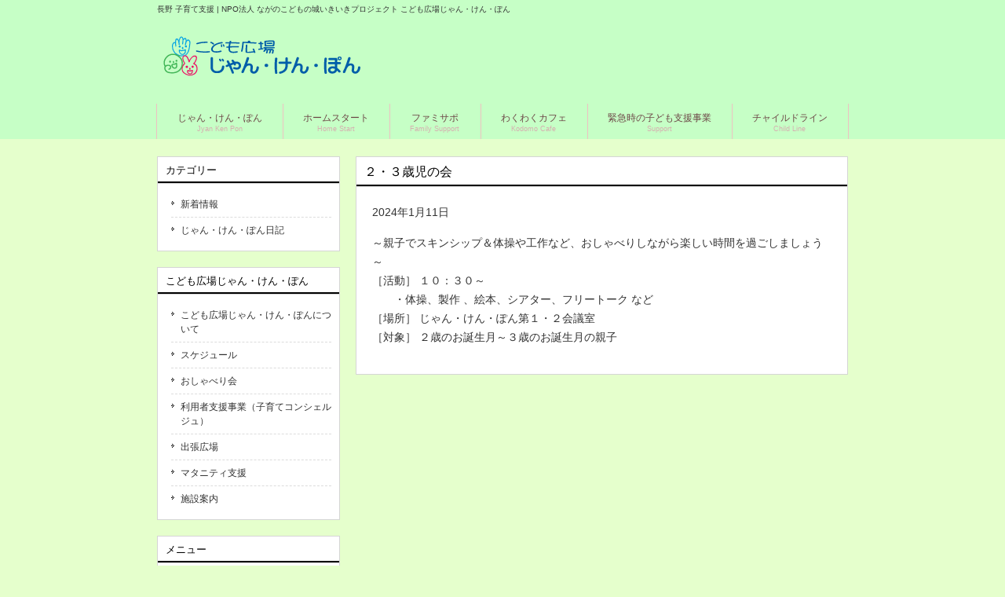

--- FILE ---
content_type: text/html; charset=UTF-8
request_url: https://www.na-kodomo.com/jyankenpon/blog/8835
body_size: 9022
content:
<!DOCTYPE html>
<html lang="ja" class="no-js no-svg">
    <head>
        <meta charset="UTF-8">
<meta name="viewport" content="width=device-width, user-scalable=yes, maximum-scale=1.0, minimum-scale=1.0">
<meta name="keywords" content="長野,ながの,こども,子育て,支援,子ども広場,じゃんけんぽん,ファミリーサポートセンター,ホームスタート,チャイルドライン,NPO">
<meta name="description" content="NPO法人ながのこどもの城いきいきプロジェクトのサイト">
<link rel="stylesheet" href="https://www.na-kodomo.com/wp/wp-content/themes/na-kodomo.com/style.css?1768732564" type="text/css" media="all">
<link rel="stylesheet" href="https://www.na-kodomo.com/wp/wp-content/themes/na-kodomo.com/css/drawer.css?1768732564" type="text/css" media="all">
<!--[if lt IE 9]>
<script src="js/html5.js"></script>
<script src="js/css3-mediaqueries.js"></script>
<![endif]-->
<script src="https://www.na-kodomo.com/wp/wp-content/themes/na-kodomo.com/js/jquery1.7.2.min.js"></script>
<script src="https://www.na-kodomo.com/wp/wp-content/themes/na-kodomo.com/js/script.js"></script>

<link rel="apple-touch-icon" sizes="180x180" href="/apple-touch-icon.png">
<link rel="icon" type="image/png" sizes="32x32" href="/favicon-32x32.png">
<link rel="icon" type="image/png" sizes="16x16" href="/favicon-16x16.png">
<link rel="manifest" href="/site.webmanifest">
<link rel="mask-icon" href="/safari-pinned-tab.svg" color="#009bd2">
<meta name="msapplication-TileColor" content="#009bd2">
<meta name="theme-color" content="#ffffff">
<title>２・３歳児の会 &#8211; 長野 子育て支援 | NPO法人 ながのこどもの城いきいきプロジェクト</title>
<meta name='robots' content='max-image-preview:large' />
<link rel='dns-prefetch' href='//stats.wp.com' />
<link rel='dns-prefetch' href='//c0.wp.com' />
<link rel="alternate" title="oEmbed (JSON)" type="application/json+oembed" href="https://www.na-kodomo.com/wp-json/oembed/1.0/embed?url=https%3A%2F%2Fwww.na-kodomo.com%2Fjyankenpon%2Fblog%2F8835" />
<link rel="alternate" title="oEmbed (XML)" type="text/xml+oembed" href="https://www.na-kodomo.com/wp-json/oembed/1.0/embed?url=https%3A%2F%2Fwww.na-kodomo.com%2Fjyankenpon%2Fblog%2F8835&#038;format=xml" />
<style id='wp-img-auto-sizes-contain-inline-css' type='text/css'>
img:is([sizes=auto i],[sizes^="auto," i]){contain-intrinsic-size:3000px 1500px}
/*# sourceURL=wp-img-auto-sizes-contain-inline-css */
</style>
<style id='wp-emoji-styles-inline-css' type='text/css'>

	img.wp-smiley, img.emoji {
		display: inline !important;
		border: none !important;
		box-shadow: none !important;
		height: 1em !important;
		width: 1em !important;
		margin: 0 0.07em !important;
		vertical-align: -0.1em !important;
		background: none !important;
		padding: 0 !important;
	}
/*# sourceURL=wp-emoji-styles-inline-css */
</style>
<style id='wp-block-library-inline-css' type='text/css'>
:root{--wp-block-synced-color:#7a00df;--wp-block-synced-color--rgb:122,0,223;--wp-bound-block-color:var(--wp-block-synced-color);--wp-editor-canvas-background:#ddd;--wp-admin-theme-color:#007cba;--wp-admin-theme-color--rgb:0,124,186;--wp-admin-theme-color-darker-10:#006ba1;--wp-admin-theme-color-darker-10--rgb:0,107,160.5;--wp-admin-theme-color-darker-20:#005a87;--wp-admin-theme-color-darker-20--rgb:0,90,135;--wp-admin-border-width-focus:2px}@media (min-resolution:192dpi){:root{--wp-admin-border-width-focus:1.5px}}.wp-element-button{cursor:pointer}:root .has-very-light-gray-background-color{background-color:#eee}:root .has-very-dark-gray-background-color{background-color:#313131}:root .has-very-light-gray-color{color:#eee}:root .has-very-dark-gray-color{color:#313131}:root .has-vivid-green-cyan-to-vivid-cyan-blue-gradient-background{background:linear-gradient(135deg,#00d084,#0693e3)}:root .has-purple-crush-gradient-background{background:linear-gradient(135deg,#34e2e4,#4721fb 50%,#ab1dfe)}:root .has-hazy-dawn-gradient-background{background:linear-gradient(135deg,#faaca8,#dad0ec)}:root .has-subdued-olive-gradient-background{background:linear-gradient(135deg,#fafae1,#67a671)}:root .has-atomic-cream-gradient-background{background:linear-gradient(135deg,#fdd79a,#004a59)}:root .has-nightshade-gradient-background{background:linear-gradient(135deg,#330968,#31cdcf)}:root .has-midnight-gradient-background{background:linear-gradient(135deg,#020381,#2874fc)}:root{--wp--preset--font-size--normal:16px;--wp--preset--font-size--huge:42px}.has-regular-font-size{font-size:1em}.has-larger-font-size{font-size:2.625em}.has-normal-font-size{font-size:var(--wp--preset--font-size--normal)}.has-huge-font-size{font-size:var(--wp--preset--font-size--huge)}.has-text-align-center{text-align:center}.has-text-align-left{text-align:left}.has-text-align-right{text-align:right}.has-fit-text{white-space:nowrap!important}#end-resizable-editor-section{display:none}.aligncenter{clear:both}.items-justified-left{justify-content:flex-start}.items-justified-center{justify-content:center}.items-justified-right{justify-content:flex-end}.items-justified-space-between{justify-content:space-between}.screen-reader-text{border:0;clip-path:inset(50%);height:1px;margin:-1px;overflow:hidden;padding:0;position:absolute;width:1px;word-wrap:normal!important}.screen-reader-text:focus{background-color:#ddd;clip-path:none;color:#444;display:block;font-size:1em;height:auto;left:5px;line-height:normal;padding:15px 23px 14px;text-decoration:none;top:5px;width:auto;z-index:100000}html :where(.has-border-color){border-style:solid}html :where([style*=border-top-color]){border-top-style:solid}html :where([style*=border-right-color]){border-right-style:solid}html :where([style*=border-bottom-color]){border-bottom-style:solid}html :where([style*=border-left-color]){border-left-style:solid}html :where([style*=border-width]){border-style:solid}html :where([style*=border-top-width]){border-top-style:solid}html :where([style*=border-right-width]){border-right-style:solid}html :where([style*=border-bottom-width]){border-bottom-style:solid}html :where([style*=border-left-width]){border-left-style:solid}html :where(img[class*=wp-image-]){height:auto;max-width:100%}:where(figure){margin:0 0 1em}html :where(.is-position-sticky){--wp-admin--admin-bar--position-offset:var(--wp-admin--admin-bar--height,0px)}@media screen and (max-width:600px){html :where(.is-position-sticky){--wp-admin--admin-bar--position-offset:0px}}
.has-text-align-justify{text-align:justify;}

/*# sourceURL=wp-block-library-inline-css */
</style><style id='wp-block-paragraph-inline-css' type='text/css'>
.is-small-text{font-size:.875em}.is-regular-text{font-size:1em}.is-large-text{font-size:2.25em}.is-larger-text{font-size:3em}.has-drop-cap:not(:focus):first-letter{float:left;font-size:8.4em;font-style:normal;font-weight:100;line-height:.68;margin:.05em .1em 0 0;text-transform:uppercase}body.rtl .has-drop-cap:not(:focus):first-letter{float:none;margin-left:.1em}p.has-drop-cap.has-background{overflow:hidden}:root :where(p.has-background){padding:1.25em 2.375em}:where(p.has-text-color:not(.has-link-color)) a{color:inherit}p.has-text-align-left[style*="writing-mode:vertical-lr"],p.has-text-align-right[style*="writing-mode:vertical-rl"]{rotate:180deg}
/*# sourceURL=https://c0.wp.com/c/6.9/wp-includes/blocks/paragraph/style.min.css */
</style>
<style id='global-styles-inline-css' type='text/css'>
:root{--wp--preset--aspect-ratio--square: 1;--wp--preset--aspect-ratio--4-3: 4/3;--wp--preset--aspect-ratio--3-4: 3/4;--wp--preset--aspect-ratio--3-2: 3/2;--wp--preset--aspect-ratio--2-3: 2/3;--wp--preset--aspect-ratio--16-9: 16/9;--wp--preset--aspect-ratio--9-16: 9/16;--wp--preset--color--black: #000000;--wp--preset--color--cyan-bluish-gray: #abb8c3;--wp--preset--color--white: #ffffff;--wp--preset--color--pale-pink: #f78da7;--wp--preset--color--vivid-red: #cf2e2e;--wp--preset--color--luminous-vivid-orange: #ff6900;--wp--preset--color--luminous-vivid-amber: #fcb900;--wp--preset--color--light-green-cyan: #7bdcb5;--wp--preset--color--vivid-green-cyan: #00d084;--wp--preset--color--pale-cyan-blue: #8ed1fc;--wp--preset--color--vivid-cyan-blue: #0693e3;--wp--preset--color--vivid-purple: #9b51e0;--wp--preset--gradient--vivid-cyan-blue-to-vivid-purple: linear-gradient(135deg,rgb(6,147,227) 0%,rgb(155,81,224) 100%);--wp--preset--gradient--light-green-cyan-to-vivid-green-cyan: linear-gradient(135deg,rgb(122,220,180) 0%,rgb(0,208,130) 100%);--wp--preset--gradient--luminous-vivid-amber-to-luminous-vivid-orange: linear-gradient(135deg,rgb(252,185,0) 0%,rgb(255,105,0) 100%);--wp--preset--gradient--luminous-vivid-orange-to-vivid-red: linear-gradient(135deg,rgb(255,105,0) 0%,rgb(207,46,46) 100%);--wp--preset--gradient--very-light-gray-to-cyan-bluish-gray: linear-gradient(135deg,rgb(238,238,238) 0%,rgb(169,184,195) 100%);--wp--preset--gradient--cool-to-warm-spectrum: linear-gradient(135deg,rgb(74,234,220) 0%,rgb(151,120,209) 20%,rgb(207,42,186) 40%,rgb(238,44,130) 60%,rgb(251,105,98) 80%,rgb(254,248,76) 100%);--wp--preset--gradient--blush-light-purple: linear-gradient(135deg,rgb(255,206,236) 0%,rgb(152,150,240) 100%);--wp--preset--gradient--blush-bordeaux: linear-gradient(135deg,rgb(254,205,165) 0%,rgb(254,45,45) 50%,rgb(107,0,62) 100%);--wp--preset--gradient--luminous-dusk: linear-gradient(135deg,rgb(255,203,112) 0%,rgb(199,81,192) 50%,rgb(65,88,208) 100%);--wp--preset--gradient--pale-ocean: linear-gradient(135deg,rgb(255,245,203) 0%,rgb(182,227,212) 50%,rgb(51,167,181) 100%);--wp--preset--gradient--electric-grass: linear-gradient(135deg,rgb(202,248,128) 0%,rgb(113,206,126) 100%);--wp--preset--gradient--midnight: linear-gradient(135deg,rgb(2,3,129) 0%,rgb(40,116,252) 100%);--wp--preset--font-size--small: 13px;--wp--preset--font-size--medium: 20px;--wp--preset--font-size--large: 36px;--wp--preset--font-size--x-large: 42px;--wp--preset--spacing--20: 0.44rem;--wp--preset--spacing--30: 0.67rem;--wp--preset--spacing--40: 1rem;--wp--preset--spacing--50: 1.5rem;--wp--preset--spacing--60: 2.25rem;--wp--preset--spacing--70: 3.38rem;--wp--preset--spacing--80: 5.06rem;--wp--preset--shadow--natural: 6px 6px 9px rgba(0, 0, 0, 0.2);--wp--preset--shadow--deep: 12px 12px 50px rgba(0, 0, 0, 0.4);--wp--preset--shadow--sharp: 6px 6px 0px rgba(0, 0, 0, 0.2);--wp--preset--shadow--outlined: 6px 6px 0px -3px rgb(255, 255, 255), 6px 6px rgb(0, 0, 0);--wp--preset--shadow--crisp: 6px 6px 0px rgb(0, 0, 0);}:where(.is-layout-flex){gap: 0.5em;}:where(.is-layout-grid){gap: 0.5em;}body .is-layout-flex{display: flex;}.is-layout-flex{flex-wrap: wrap;align-items: center;}.is-layout-flex > :is(*, div){margin: 0;}body .is-layout-grid{display: grid;}.is-layout-grid > :is(*, div){margin: 0;}:where(.wp-block-columns.is-layout-flex){gap: 2em;}:where(.wp-block-columns.is-layout-grid){gap: 2em;}:where(.wp-block-post-template.is-layout-flex){gap: 1.25em;}:where(.wp-block-post-template.is-layout-grid){gap: 1.25em;}.has-black-color{color: var(--wp--preset--color--black) !important;}.has-cyan-bluish-gray-color{color: var(--wp--preset--color--cyan-bluish-gray) !important;}.has-white-color{color: var(--wp--preset--color--white) !important;}.has-pale-pink-color{color: var(--wp--preset--color--pale-pink) !important;}.has-vivid-red-color{color: var(--wp--preset--color--vivid-red) !important;}.has-luminous-vivid-orange-color{color: var(--wp--preset--color--luminous-vivid-orange) !important;}.has-luminous-vivid-amber-color{color: var(--wp--preset--color--luminous-vivid-amber) !important;}.has-light-green-cyan-color{color: var(--wp--preset--color--light-green-cyan) !important;}.has-vivid-green-cyan-color{color: var(--wp--preset--color--vivid-green-cyan) !important;}.has-pale-cyan-blue-color{color: var(--wp--preset--color--pale-cyan-blue) !important;}.has-vivid-cyan-blue-color{color: var(--wp--preset--color--vivid-cyan-blue) !important;}.has-vivid-purple-color{color: var(--wp--preset--color--vivid-purple) !important;}.has-black-background-color{background-color: var(--wp--preset--color--black) !important;}.has-cyan-bluish-gray-background-color{background-color: var(--wp--preset--color--cyan-bluish-gray) !important;}.has-white-background-color{background-color: var(--wp--preset--color--white) !important;}.has-pale-pink-background-color{background-color: var(--wp--preset--color--pale-pink) !important;}.has-vivid-red-background-color{background-color: var(--wp--preset--color--vivid-red) !important;}.has-luminous-vivid-orange-background-color{background-color: var(--wp--preset--color--luminous-vivid-orange) !important;}.has-luminous-vivid-amber-background-color{background-color: var(--wp--preset--color--luminous-vivid-amber) !important;}.has-light-green-cyan-background-color{background-color: var(--wp--preset--color--light-green-cyan) !important;}.has-vivid-green-cyan-background-color{background-color: var(--wp--preset--color--vivid-green-cyan) !important;}.has-pale-cyan-blue-background-color{background-color: var(--wp--preset--color--pale-cyan-blue) !important;}.has-vivid-cyan-blue-background-color{background-color: var(--wp--preset--color--vivid-cyan-blue) !important;}.has-vivid-purple-background-color{background-color: var(--wp--preset--color--vivid-purple) !important;}.has-black-border-color{border-color: var(--wp--preset--color--black) !important;}.has-cyan-bluish-gray-border-color{border-color: var(--wp--preset--color--cyan-bluish-gray) !important;}.has-white-border-color{border-color: var(--wp--preset--color--white) !important;}.has-pale-pink-border-color{border-color: var(--wp--preset--color--pale-pink) !important;}.has-vivid-red-border-color{border-color: var(--wp--preset--color--vivid-red) !important;}.has-luminous-vivid-orange-border-color{border-color: var(--wp--preset--color--luminous-vivid-orange) !important;}.has-luminous-vivid-amber-border-color{border-color: var(--wp--preset--color--luminous-vivid-amber) !important;}.has-light-green-cyan-border-color{border-color: var(--wp--preset--color--light-green-cyan) !important;}.has-vivid-green-cyan-border-color{border-color: var(--wp--preset--color--vivid-green-cyan) !important;}.has-pale-cyan-blue-border-color{border-color: var(--wp--preset--color--pale-cyan-blue) !important;}.has-vivid-cyan-blue-border-color{border-color: var(--wp--preset--color--vivid-cyan-blue) !important;}.has-vivid-purple-border-color{border-color: var(--wp--preset--color--vivid-purple) !important;}.has-vivid-cyan-blue-to-vivid-purple-gradient-background{background: var(--wp--preset--gradient--vivid-cyan-blue-to-vivid-purple) !important;}.has-light-green-cyan-to-vivid-green-cyan-gradient-background{background: var(--wp--preset--gradient--light-green-cyan-to-vivid-green-cyan) !important;}.has-luminous-vivid-amber-to-luminous-vivid-orange-gradient-background{background: var(--wp--preset--gradient--luminous-vivid-amber-to-luminous-vivid-orange) !important;}.has-luminous-vivid-orange-to-vivid-red-gradient-background{background: var(--wp--preset--gradient--luminous-vivid-orange-to-vivid-red) !important;}.has-very-light-gray-to-cyan-bluish-gray-gradient-background{background: var(--wp--preset--gradient--very-light-gray-to-cyan-bluish-gray) !important;}.has-cool-to-warm-spectrum-gradient-background{background: var(--wp--preset--gradient--cool-to-warm-spectrum) !important;}.has-blush-light-purple-gradient-background{background: var(--wp--preset--gradient--blush-light-purple) !important;}.has-blush-bordeaux-gradient-background{background: var(--wp--preset--gradient--blush-bordeaux) !important;}.has-luminous-dusk-gradient-background{background: var(--wp--preset--gradient--luminous-dusk) !important;}.has-pale-ocean-gradient-background{background: var(--wp--preset--gradient--pale-ocean) !important;}.has-electric-grass-gradient-background{background: var(--wp--preset--gradient--electric-grass) !important;}.has-midnight-gradient-background{background: var(--wp--preset--gradient--midnight) !important;}.has-small-font-size{font-size: var(--wp--preset--font-size--small) !important;}.has-medium-font-size{font-size: var(--wp--preset--font-size--medium) !important;}.has-large-font-size{font-size: var(--wp--preset--font-size--large) !important;}.has-x-large-font-size{font-size: var(--wp--preset--font-size--x-large) !important;}
/*# sourceURL=global-styles-inline-css */
</style>

<style id='classic-theme-styles-inline-css' type='text/css'>
/*! This file is auto-generated */
.wp-block-button__link{color:#fff;background-color:#32373c;border-radius:9999px;box-shadow:none;text-decoration:none;padding:calc(.667em + 2px) calc(1.333em + 2px);font-size:1.125em}.wp-block-file__button{background:#32373c;color:#fff;text-decoration:none}
/*# sourceURL=/wp-includes/css/classic-themes.min.css */
</style>
<link rel='stylesheet' id='jetpack_css-css' href='https://c0.wp.com/p/jetpack/12.2.2/css/jetpack.css' type='text/css' media='all' />
<link rel="https://api.w.org/" href="https://www.na-kodomo.com/wp-json/" /><link rel="alternate" title="JSON" type="application/json" href="https://www.na-kodomo.com/wp-json/wp/v2/blog2/8835" /><link rel="canonical" href="https://www.na-kodomo.com/jyankenpon/blog/8835" />
	<style>img#wpstats{display:none}</style>
		</head>

<body style="background-color:#e5ffcc;">
<div id="fb-root"></div>
<script>(function(d, s, id) {
  var js, fjs = d.getElementsByTagName(s)[0];
  if (d.getElementById(id)) return;
  js = d.createElement(s); js.id = id;
  js.src = "//connect.facebook.net/ja_JP/sdk.js#xfbml=1&version=v2.3";
  fjs.parentNode.insertBefore(js, fjs);
}(document, 'script', 'facebook-jssdk'));</script>
<div class="header-container" style="background-color:#c6ffc6;">
	<header id="header" role="banner">
		<div class="inner">			
<h1>長野 子育て支援 | NPO法人 ながのこどもの城いきいきプロジェクト こども広場じゃん・けん・ぽん</h1>
<h2>
    <img src="https://www.na-kodomo.com/wp/wp-content/uploads/2021/02/logo_jyankenpon.png" alt="" />
</h2>		</div>
	</header>

<nav id="mainNav">
	<div class="inner">
		<a class="menu" id="menu"><span>MENU</span></a>
		<div class="panel">
<ul id="menu-globao-header-navi" class="nav navbar-nav"><li><a href="https://www.na-kodomo.com/jyankenpon"><strong>じゃん・けん・ぽん</strong><span>Jyan Ken Pon</span></a>
</li><li><a href="https://www.na-kodomo.com/homestart"><strong>ホームスタート</strong><span>Home Start</span></a>
</li><li><a href="https://www.na-kodomo.com/famisapo"><strong>ファミサポ</strong><span>Family Support</span></a>
</li><li><a href="https://www.na-kodomo.com/wakuwaku"><strong>わくわくカフェ</strong><span>Kodomo Cafe</span></a>
</li><li><a href="https://www.na-kodomo.com/support"><strong>緊急時の子ども支援事業</strong><span>Support</span></a>
</li><li><a href="https://www.na-kodomo.com/child"><strong>チャイルドライン</strong><span>Child Line</span></a>
</li></ul>		</div>
	</div>
</nav>

</div>
<div id="wrapper">
	<div id="content">
		<article class="content">
			<header>
				<h2 class="title"><span>２・３歳児の会</span></h2>
			</header>
			<div class="post">
			<p><span class="date">2024年1月11日
<p>～親子でスキンシップ＆体操や工作など、おしゃべりしながら楽しい時間を過ごしましょう～<br>［活動］ １０：３０～<br>　　・体操、製作 、絵本、シアター、フリートーク など<br>［場所］ じゃん・けん・ぽん第１・２会議室<br>［対象］ ２歳のお誕生月～３歳のお誕生月の親子</p>
			</div>
		</article>
	</div>
	<!-- / content -->

	<aside id="sidebar">
				<section class="widget">
		  <h3><span>カテゴリー</span></h3>
			<ul>
	<li class="cat-item cat-item-10"><a href="https://www.na-kodomo.com/jyankenpon/blog/category/info">新着情報</a>
</li>
	<li class="cat-item cat-item-27"><a href="https://www.na-kodomo.com/jyankenpon/blog/category/diary">じゃん・けん・ぽん日記</a>
</li>
			</ul>
		</section>

		<section class="widget">
		  <h3><span>こども広場じゃん・けん・ぽん</span></h3>
			<ul>
<li class="page_item page-item-6599"><a href="https://www.na-kodomo.com/jyankenpon/%e3%81%93%e3%81%a9%e3%82%82%e5%ba%83%e5%a0%b4%e3%81%98%e3%82%83%e3%82%93%e3%83%bb%e3%81%91%e3%82%93%e3%83%bb%e3%81%bd%e3%82%93%e3%81%ab%e3%81%a4%e3%81%84%e3%81%a6">こども広場じゃん・けん・ぽんについて</a></li>
<li class="page_item page-item-53"><a href="https://www.na-kodomo.com/jyankenpon/schedule">スケジュール</a></li>
<li class="page_item page-item-57"><a href="https://www.na-kodomo.com/jyankenpon/osyaberi">おしゃべり会</a></li>
<li class="page_item page-item-115"><a href="https://www.na-kodomo.com/jyankenpon/yurikago">利用者支援事業（子育てコンシェルジュ）</a></li>
<li class="page_item page-item-58"><a href="https://www.na-kodomo.com/jyankenpon/reflesh">出張広場</a></li>
<li class="page_item page-item-214"><a href="https://www.na-kodomo.com/jyankenpon/%e3%83%9e%e3%82%bf%e3%83%8b%e3%83%86%e3%82%a3%e6%94%af%e6%8f%b4">マタニティ支援</a></li>
<li class="page_item page-item-59"><a href="https://www.na-kodomo.com/jyankenpon/access">施設案内</a></li>
			</ul>
		</section>

<!-- ダイナミックウィジェット  -->
    <section id="nav_menu-2" class="widget"><h3><span>メニュー</span></h3><div class="menu-sidebar-container"><ul id="menu-sidebar" class="menu"><li id="menu-item-6820" class="menu-item menu-item-type-custom menu-item-object-custom menu-item-6820"><a href="/">総合トップ</a></li>
<li id="menu-item-39" class="menu-item menu-item-type-post_type menu-item-object-page menu-item-39"><a href="https://www.na-kodomo.com/kodomonoshiro">こどもの城いきいきプロジェクト</a></li>
<li id="menu-item-40" class="menu-item menu-item-type-post_type menu-item-object-page menu-item-40"><a href="https://www.na-kodomo.com/jyankenpon">こども広場じゃん・けん・ぽん</a></li>
<li id="menu-item-44" class="menu-item menu-item-type-post_type menu-item-object-page menu-item-44"><a href="https://www.na-kodomo.com/homestart">ホームスタート・ながのこどもの城</a></li>
<li id="menu-item-43" class="menu-item menu-item-type-post_type menu-item-object-page menu-item-43"><a href="https://www.na-kodomo.com/famisapo">長野市ファミリー・サポート・センター</a></li>
<li id="menu-item-42" class="menu-item menu-item-type-post_type menu-item-object-page menu-item-42"><a href="https://www.na-kodomo.com/wakuwaku">子どもの居場所「ながのこどもわくわくカフェ」</a></li>
<li id="menu-item-6914" class="menu-item menu-item-type-post_type menu-item-object-page menu-item-6914"><a href="https://www.na-kodomo.com/support">緊急時の子ども支援事業</a></li>
<li id="menu-item-41" class="menu-item menu-item-type-post_type menu-item-object-page menu-item-41"><a href="https://www.na-kodomo.com/child">チャイルドラインながの</a></li>
</ul></div></section>
<!-- ダイナミックウィジェット  -->
    <div id="text-3" class="widget-banner">			<div class="textwidget"><p><a href="http://jyanken3.naganoblog.jp/" target="_blank" rel="noopener"><img loading="lazy" decoding="async" class="alignnone size-full wp-image-232" src="https://www.na-kodomo.com/wp/wp-content/uploads/2021/03/blogbanner.png" alt="じゃん・けん・ぽん旧ブログ" width="233" height="120" /></a></p>
</div>
		</div><div id="text-5" class="widget-banner">			<div class="textwidget"><p><a href="http://kodomowakuwaku.naganoblog.jp/" target="_blank" rel="noopener"><img loading="lazy" decoding="async" class="alignnone size-full wp-image-233" src="https://www.na-kodomo.com/wp/wp-content/uploads/2021/03/blogbanner_oneplace.png" alt="One's place ながのこどもの城旧ブログ" width="233" height="120" /></a></p>
</div>
		</div>	</aside>
</div>
<!-- / wrapper -->

<footer id="footer">
	<div class="inner">

<!-- ダイナミックウィジェット  -->
    <div id="nav_menu-3" class="widget-banner"><div class="menu-footer-container"><ul id="menu-footer" class="menu"><li id="menu-item-6823" class="menu-item menu-item-type-custom menu-item-object-custom menu-item-6823"><a href="/">総合トップ</a></li>
<li id="menu-item-6824" class="menu-item menu-item-type-post_type menu-item-object-page menu-item-6824"><a href="https://www.na-kodomo.com/kodomonoshiro">こどもの城いきいきプロジェクト</a></li>
<li id="menu-item-149" class="menu-item menu-item-type-post_type menu-item-object-page menu-item-149"><a href="https://www.na-kodomo.com/jyankenpon">こども広場じゃん・けん・ぽん</a></li>
<li id="menu-item-150" class="menu-item menu-item-type-post_type menu-item-object-page menu-item-150"><a href="https://www.na-kodomo.com/homestart">ホームスタート・ながのこどもの城</a></li>
<li id="menu-item-147" class="menu-item menu-item-type-post_type menu-item-object-page menu-item-147"><a href="https://www.na-kodomo.com/famisapo">長野市ファミリー・サポート・センター</a></li>
<li id="menu-item-148" class="menu-item menu-item-type-post_type menu-item-object-page menu-item-148"><a href="https://www.na-kodomo.com/wakuwaku">ながのこどもわくわくカフェ</a></li>
<li id="menu-item-6822" class="menu-item menu-item-type-post_type menu-item-object-page menu-item-6822"><a href="https://www.na-kodomo.com/support">緊急時の子ども支援事業</a></li>
<li id="menu-item-151" class="menu-item menu-item-type-post_type menu-item-object-page menu-item-151"><a href="https://www.na-kodomo.com/child">チャイルドラインながの</a></li>
</ul></div></div>
<!-- ダイナミックウィジェット  -->
    <div id="nav_menu-4" class="widget-banner"><div class="menu-footeretc-container"><ul id="menu-footeretc" class="menu"><li id="menu-item-374" class="menu-item menu-item-type-post_type menu-item-object-page menu-item-374"><a href="https://www.na-kodomo.com/kodomonoshiro/contact">>> お問い合わせ</a></li>
<li id="menu-item-154" class="menu-item menu-item-type-custom menu-item-object-custom menu-item-154"><a href="https://www.na-kodomo.com/wp/wp-content/uploads/2022/04/プライバシーポリシー.pdf">>> プライバシーポリシー</a></li>
</ul></div></div>	</div>
  <p>&nbsp;</p>
  <p id="copyright">※当サイトは年間を通してリニューアルしております 　Copyright &copy; <a href="https://www.na-kodomo.com/wp/wp-login.php">NAGANO Kodomo no siro ikiiki project</a>. All rights Reserved..</p>
</footer>
<!-- / footer -->



	<!-- Drawer -->
	<div data-drawer-overlay class="drawer-overlay"></div>
	<div data-drawer-trigger class="drawer-trigger">
		<div class="bars">
			<span class="bar"></span><span class="bar"></span><span class="bar"></span><span class="menu">MENU</span>
		</div>
	</div>

	<div data-drawer-content class="drawer-content">
		<div data-drawer-content class="drawer-content__inner">
			<h3 class="drawer-content__title" style="background-color:#e5ffcc;"><span>カテゴリー</span></h3>
			<ul class="js-acc drawer-content__navi">
		<li class="cat-item cat-item-10"><a href="https://www.na-kodomo.com/jyankenpon/blog/category/info">新着情報</a>
</li>
	<li class="cat-item cat-item-27"><a href="https://www.na-kodomo.com/jyankenpon/blog/category/diary">じゃん・けん・ぽん日記</a>
</li>
			</ul>

			<h3 class="drawer-content__title" style="background-color:#e5ffcc;"><span>こども広場じゃん・けん・ぽん</span></h3>
			<ul class="js-acc drawer-content__navi">
	<li class="page_item page-item-6599"><a href="https://www.na-kodomo.com/jyankenpon/%e3%81%93%e3%81%a9%e3%82%82%e5%ba%83%e5%a0%b4%e3%81%98%e3%82%83%e3%82%93%e3%83%bb%e3%81%91%e3%82%93%e3%83%bb%e3%81%bd%e3%82%93%e3%81%ab%e3%81%a4%e3%81%84%e3%81%a6">こども広場じゃん・けん・ぽんについて</a></li>
<li class="page_item page-item-53"><a href="https://www.na-kodomo.com/jyankenpon/schedule">スケジュール</a></li>
<li class="page_item page-item-57"><a href="https://www.na-kodomo.com/jyankenpon/osyaberi">おしゃべり会</a></li>
<li class="page_item page-item-115"><a href="https://www.na-kodomo.com/jyankenpon/yurikago">利用者支援事業（子育てコンシェルジュ）</a></li>
<li class="page_item page-item-58"><a href="https://www.na-kodomo.com/jyankenpon/reflesh">出張広場</a></li>
<li class="page_item page-item-214"><a href="https://www.na-kodomo.com/jyankenpon/%e3%83%9e%e3%82%bf%e3%83%8b%e3%83%86%e3%82%a3%e6%94%af%e6%8f%b4">マタニティ支援</a></li>
<li class="page_item page-item-59"><a href="https://www.na-kodomo.com/jyankenpon/access">施設案内</a></li>
			</ul>
			
			<h3 class="drawer-content__title" style="background-color:#e5ffcc;"><span>メニュー</span></h3>
			<ul class="js-acc drawer-content__navi">
				<li class="page_item"><a href="https://www.na-kodomo.com">こどもの城いきいきプロジェクト</a></li>
				<li class="page_item"><a href="https://www.na-kodomo.com/jyankenpon">こども広場じゃん・けん・ぽん</a></li>
				<li class="page_item"><a href="https://www.na-kodomo.com/homestart">ホームスタート・ながのこどもの城</a></li>
				<li class="page_item"><a href="https://www.na-kodomo.com/famisapo">長野市ファミリー・サポート・センター</a></li>
				<li class="page_item"><a href="https://www.na-kodomo.com/wakuwaku">子どもの居場所　One’s place ながのこどもの城</a></li>
				<li class="page_item"><a href="https://www.na-kodomo.com/child">チャイルドラインながの</a></li>
			</ul>
		</div>
	</div>


<script src="https://ajax.googleapis.com/ajax/libs/jquery/1.7.2/jquery.min.js"></script>
<script src="https://www.na-kodomo.com/wp/wp-content/themes/na-kodomo.com/js/jquery.rwdImageMaps.min.js"></script>
<script>
$(document).ready(function(e) {
	$('img[usemap]').rwdImageMaps();
});
</script>
<script src="https://www.na-kodomo.com/wp/wp-content/themes/na-kodomo.com/js/extra.js"></script>
<a href="https://www.google-sitemaps.jp/"><img src="https://www.na-kodomo.com/wp/wp-content/themes/na-kodomo.com/images/sitemapxml.gif" alt="サイトマップXML自動生成ツール" width="80" height="15" border="0" /></a>
<script type="speculationrules">
{"prefetch":[{"source":"document","where":{"and":[{"href_matches":"/*"},{"not":{"href_matches":["/wp/wp-*.php","/wp/wp-admin/*","/wp/wp-content/uploads/*","/wp/wp-content/*","/wp/wp-content/plugins/*","/wp/wp-content/themes/na-kodomo.com/*","/*\\?(.+)"]}},{"not":{"selector_matches":"a[rel~=\"nofollow\"]"}},{"not":{"selector_matches":".no-prefetch, .no-prefetch a"}}]},"eagerness":"conservative"}]}
</script>
<script defer type="text/javascript" src="https://stats.wp.com/e-202603.js" id="jetpack-stats-js"></script>
<script type="text/javascript" id="jetpack-stats-js-after">
/* <![CDATA[ */
_stq = window._stq || [];
_stq.push([ "view", {v:'ext',blog:'219798415',post:'8835',tz:'9',srv:'www.na-kodomo.com',j:'1:12.2.2'} ]);
_stq.push([ "clickTrackerInit", "219798415", "8835" ]);
//# sourceURL=jetpack-stats-js-after
/* ]]> */
</script>
<script id="wp-emoji-settings" type="application/json">
{"baseUrl":"https://s.w.org/images/core/emoji/17.0.2/72x72/","ext":".png","svgUrl":"https://s.w.org/images/core/emoji/17.0.2/svg/","svgExt":".svg","source":{"concatemoji":"https://www.na-kodomo.com/wp/wp-includes/js/wp-emoji-release.min.js?ver=6.9"}}
</script>
<script type="module">
/* <![CDATA[ */
/*! This file is auto-generated */
const a=JSON.parse(document.getElementById("wp-emoji-settings").textContent),o=(window._wpemojiSettings=a,"wpEmojiSettingsSupports"),s=["flag","emoji"];function i(e){try{var t={supportTests:e,timestamp:(new Date).valueOf()};sessionStorage.setItem(o,JSON.stringify(t))}catch(e){}}function c(e,t,n){e.clearRect(0,0,e.canvas.width,e.canvas.height),e.fillText(t,0,0);t=new Uint32Array(e.getImageData(0,0,e.canvas.width,e.canvas.height).data);e.clearRect(0,0,e.canvas.width,e.canvas.height),e.fillText(n,0,0);const a=new Uint32Array(e.getImageData(0,0,e.canvas.width,e.canvas.height).data);return t.every((e,t)=>e===a[t])}function p(e,t){e.clearRect(0,0,e.canvas.width,e.canvas.height),e.fillText(t,0,0);var n=e.getImageData(16,16,1,1);for(let e=0;e<n.data.length;e++)if(0!==n.data[e])return!1;return!0}function u(e,t,n,a){switch(t){case"flag":return n(e,"\ud83c\udff3\ufe0f\u200d\u26a7\ufe0f","\ud83c\udff3\ufe0f\u200b\u26a7\ufe0f")?!1:!n(e,"\ud83c\udde8\ud83c\uddf6","\ud83c\udde8\u200b\ud83c\uddf6")&&!n(e,"\ud83c\udff4\udb40\udc67\udb40\udc62\udb40\udc65\udb40\udc6e\udb40\udc67\udb40\udc7f","\ud83c\udff4\u200b\udb40\udc67\u200b\udb40\udc62\u200b\udb40\udc65\u200b\udb40\udc6e\u200b\udb40\udc67\u200b\udb40\udc7f");case"emoji":return!a(e,"\ud83e\u1fac8")}return!1}function f(e,t,n,a){let r;const o=(r="undefined"!=typeof WorkerGlobalScope&&self instanceof WorkerGlobalScope?new OffscreenCanvas(300,150):document.createElement("canvas")).getContext("2d",{willReadFrequently:!0}),s=(o.textBaseline="top",o.font="600 32px Arial",{});return e.forEach(e=>{s[e]=t(o,e,n,a)}),s}function r(e){var t=document.createElement("script");t.src=e,t.defer=!0,document.head.appendChild(t)}a.supports={everything:!0,everythingExceptFlag:!0},new Promise(t=>{let n=function(){try{var e=JSON.parse(sessionStorage.getItem(o));if("object"==typeof e&&"number"==typeof e.timestamp&&(new Date).valueOf()<e.timestamp+604800&&"object"==typeof e.supportTests)return e.supportTests}catch(e){}return null}();if(!n){if("undefined"!=typeof Worker&&"undefined"!=typeof OffscreenCanvas&&"undefined"!=typeof URL&&URL.createObjectURL&&"undefined"!=typeof Blob)try{var e="postMessage("+f.toString()+"("+[JSON.stringify(s),u.toString(),c.toString(),p.toString()].join(",")+"));",a=new Blob([e],{type:"text/javascript"});const r=new Worker(URL.createObjectURL(a),{name:"wpTestEmojiSupports"});return void(r.onmessage=e=>{i(n=e.data),r.terminate(),t(n)})}catch(e){}i(n=f(s,u,c,p))}t(n)}).then(e=>{for(const n in e)a.supports[n]=e[n],a.supports.everything=a.supports.everything&&a.supports[n],"flag"!==n&&(a.supports.everythingExceptFlag=a.supports.everythingExceptFlag&&a.supports[n]);var t;a.supports.everythingExceptFlag=a.supports.everythingExceptFlag&&!a.supports.flag,a.supports.everything||((t=a.source||{}).concatemoji?r(t.concatemoji):t.wpemoji&&t.twemoji&&(r(t.twemoji),r(t.wpemoji)))});
//# sourceURL=https://www.na-kodomo.com/wp/wp-includes/js/wp-emoji-loader.min.js
/* ]]> */
</script>
</body>
</html>